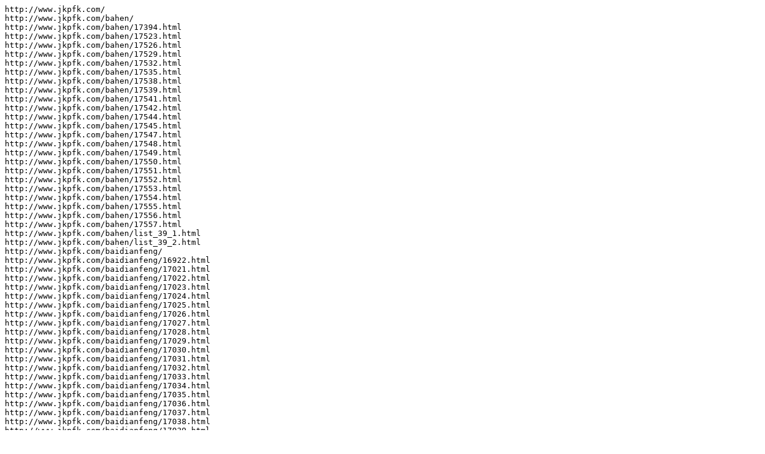

--- FILE ---
content_type: text/plain; charset=gbk
request_url: http://www.jkpfk.com/sitemap.txt
body_size: 28157
content:
http://www.jkpfk.com/
http://www.jkpfk.com/bahen/
http://www.jkpfk.com/bahen/17394.html
http://www.jkpfk.com/bahen/17523.html
http://www.jkpfk.com/bahen/17526.html
http://www.jkpfk.com/bahen/17529.html
http://www.jkpfk.com/bahen/17532.html
http://www.jkpfk.com/bahen/17535.html
http://www.jkpfk.com/bahen/17538.html
http://www.jkpfk.com/bahen/17539.html
http://www.jkpfk.com/bahen/17541.html
http://www.jkpfk.com/bahen/17542.html
http://www.jkpfk.com/bahen/17544.html
http://www.jkpfk.com/bahen/17545.html
http://www.jkpfk.com/bahen/17547.html
http://www.jkpfk.com/bahen/17548.html
http://www.jkpfk.com/bahen/17549.html
http://www.jkpfk.com/bahen/17550.html
http://www.jkpfk.com/bahen/17551.html
http://www.jkpfk.com/bahen/17552.html
http://www.jkpfk.com/bahen/17553.html
http://www.jkpfk.com/bahen/17554.html
http://www.jkpfk.com/bahen/17555.html
http://www.jkpfk.com/bahen/17556.html
http://www.jkpfk.com/bahen/17557.html
http://www.jkpfk.com/bahen/list_39_1.html
http://www.jkpfk.com/bahen/list_39_2.html
http://www.jkpfk.com/baidianfeng/
http://www.jkpfk.com/baidianfeng/16922.html
http://www.jkpfk.com/baidianfeng/17021.html
http://www.jkpfk.com/baidianfeng/17022.html
http://www.jkpfk.com/baidianfeng/17023.html
http://www.jkpfk.com/baidianfeng/17024.html
http://www.jkpfk.com/baidianfeng/17025.html
http://www.jkpfk.com/baidianfeng/17026.html
http://www.jkpfk.com/baidianfeng/17027.html
http://www.jkpfk.com/baidianfeng/17028.html
http://www.jkpfk.com/baidianfeng/17029.html
http://www.jkpfk.com/baidianfeng/17030.html
http://www.jkpfk.com/baidianfeng/17031.html
http://www.jkpfk.com/baidianfeng/17032.html
http://www.jkpfk.com/baidianfeng/17033.html
http://www.jkpfk.com/baidianfeng/17034.html
http://www.jkpfk.com/baidianfeng/17035.html
http://www.jkpfk.com/baidianfeng/17036.html
http://www.jkpfk.com/baidianfeng/17037.html
http://www.jkpfk.com/baidianfeng/17038.html
http://www.jkpfk.com/baidianfeng/17039.html
http://www.jkpfk.com/baidianfeng/17040.html
http://www.jkpfk.com/baidianfeng/17041.html
http://www.jkpfk.com/baidianfeng/17042.html
http://www.jkpfk.com/baidianfeng/17043.html
http://www.jkpfk.com/baidianfeng/17044.html
http://www.jkpfk.com/baidianfeng/17045.html
http://www.jkpfk.com/baidianfeng/17046.html
http://www.jkpfk.com/baidianfeng/17047.html
http://www.jkpfk.com/baidianfeng/17048.html
http://www.jkpfk.com/baidianfeng/17049.html
http://www.jkpfk.com/baidianfeng/17050.html
http://www.jkpfk.com/baidianfeng/17065.html
http://www.jkpfk.com/baidianfeng/17100.html
http://www.jkpfk.com/baidianfeng/17101.html
http://www.jkpfk.com/baidianfeng/17102.html
http://www.jkpfk.com/baidianfeng/17104.html
http://www.jkpfk.com/baidianfeng/17105.html
http://www.jkpfk.com/baidianfeng/17108.html
http://www.jkpfk.com/baidianfeng/17113.html
http://www.jkpfk.com/baidianfeng/17115.html
http://www.jkpfk.com/baidianfeng/17116.html
http://www.jkpfk.com/baidianfeng/17117.html
http://www.jkpfk.com/baidianfeng/17120.html
http://www.jkpfk.com/baidianfeng/17122.html
http://www.jkpfk.com/baidianfeng/17123.html
http://www.jkpfk.com/baidianfeng/17127.html
http://www.jkpfk.com/baidianfeng/17130.html
http://www.jkpfk.com/baidianfeng/17133.html
http://www.jkpfk.com/baidianfeng/17134.html
http://www.jkpfk.com/baidianfeng/17135.html
http://www.jkpfk.com/baidianfeng/list_31_1.html
http://www.jkpfk.com/baidianfeng/list_31_2.html
http://www.jkpfk.com/baidianfeng/list_31_3.html
http://www.jkpfk.com/baidianfeng/list_31_4.html
http://www.jkpfk.com/baidianfeng/list_31_5.html
http://www.jkpfk.com/bantu/
http://www.jkpfk.com/bantu/16902.html
http://www.jkpfk.com/bianpingyou/
http://www.jkpfk.com/bianpingyou/16916.html
http://www.jkpfk.com/bianpingyou/17071.html
http://www.jkpfk.com/bianpingyou/17427.html
http://www.jkpfk.com/bianpingyou/17429.html
http://www.jkpfk.com/bianpingyou/17431.html
http://www.jkpfk.com/bianpingyou/17433.html
http://www.jkpfk.com/bianpingyou/17435.html
http://www.jkpfk.com/bianpingyou/17437.html
http://www.jkpfk.com/bianpingyou/17439.html
http://www.jkpfk.com/bianpingyou/17440.html
http://www.jkpfk.com/bianpingyou/17442.html
http://www.jkpfk.com/bianpingyou/17443.html
http://www.jkpfk.com/bianpingyou/17444.html
http://www.jkpfk.com/bianpingyou/17446.html
http://www.jkpfk.com/bianpingyou/17447.html
http://www.jkpfk.com/bianpingyou/17449.html
http://www.jkpfk.com/bianpingyou/17450.html
http://www.jkpfk.com/bianpingyou/17452.html
http://www.jkpfk.com/bianpingyou/17453.html
http://www.jkpfk.com/bianpingyou/17456.html
http://www.jkpfk.com/bianpingyou/17459.html
http://www.jkpfk.com/bianpingyou/17461.html
http://www.jkpfk.com/bianpingyou/17463.html
http://www.jkpfk.com/bianpingyou/17465.html
http://www.jkpfk.com/bianpingyou/list_33_1.html
http://www.jkpfk.com/bianpingyou/list_33_2.html
http://www.jkpfk.com/douyin/
http://www.jkpfk.com/gaikuang/
http://www.jkpfk.com/gaikuang/17569.html
http://www.jkpfk.com/haungheban/
http://www.jkpfk.com/haungheban/17470.html
http://www.jkpfk.com/haungheban/17471.html
http://www.jkpfk.com/haungheban/17472.html
http://www.jkpfk.com/haungheban/17473.html
http://www.jkpfk.com/haungheban/17474.html
http://www.jkpfk.com/haungheban/17475.html
http://www.jkpfk.com/haungheban/17476.html
http://www.jkpfk.com/haungheban/17477.html
http://www.jkpfk.com/haungheban/17479.html
http://www.jkpfk.com/haungheban/17480.html
http://www.jkpfk.com/haungheban/17481.html
http://www.jkpfk.com/haungheban/17483.html
http://www.jkpfk.com/haungheban/17484.html
http://www.jkpfk.com/haungheban/17486.html
http://www.jkpfk.com/haungheban/17487.html
http://www.jkpfk.com/haungheban/17489.html
http://www.jkpfk.com/haungheban/17490.html
http://www.jkpfk.com/haungheban/17492.html
http://www.jkpfk.com/haungheban/17493.html
http://www.jkpfk.com/haungheban/17495.html
http://www.jkpfk.com/haungheban/17496.html
http://www.jkpfk.com/haungheban/17498.html
http://www.jkpfk.com/haungheban/list_36_1.html
http://www.jkpfk.com/haungheban/list_36_2.html
http://www.jkpfk.com/huizhijia/
http://www.jkpfk.com/huizhijia/17340.html
http://www.jkpfk.com/huizhijia/17342.html
http://www.jkpfk.com/huizhijia/17343.html
http://www.jkpfk.com/huizhijia/17344.html
http://www.jkpfk.com/huizhijia/17346.html
http://www.jkpfk.com/huizhijia/17347.html
http://www.jkpfk.com/huizhijia/17349.html
http://www.jkpfk.com/huizhijia/17350.html
http://www.jkpfk.com/huizhijia/17352.html
http://www.jkpfk.com/huizhijia/17353.html
http://www.jkpfk.com/huizhijia/17355.html
http://www.jkpfk.com/huizhijia/17356.html
http://www.jkpfk.com/huizhijia/17357.html
http://www.jkpfk.com/huizhijia/17358.html
http://www.jkpfk.com/huizhijia/17359.html
http://www.jkpfk.com/huizhijia/17360.html
http://www.jkpfk.com/huizhijia/17362.html
http://www.jkpfk.com/huizhijia/17363.html
http://www.jkpfk.com/huizhijia/17365.html
http://www.jkpfk.com/huizhijia/17366.html
http://www.jkpfk.com/huizhijia/17368.html
http://www.jkpfk.com/huizhijia/17369.html
http://www.jkpfk.com/huizhijia/list_26_1.html
http://www.jkpfk.com/huizhijia/list_26_2.html
http://www.jkpfk.com/jiuzaobi/
http://www.jkpfk.com/jiuzaobi/17216.html
http://www.jkpfk.com/jiuzaobi/17441.html
http://www.jkpfk.com/jiuzaobi/17445.html
http://www.jkpfk.com/jiuzaobi/17448.html
http://www.jkpfk.com/jiuzaobi/17451.html
http://www.jkpfk.com/jiuzaobi/17454.html
http://www.jkpfk.com/jiuzaobi/17455.html
http://www.jkpfk.com/jiuzaobi/17457.html
http://www.jkpfk.com/jiuzaobi/17458.html
http://www.jkpfk.com/jiuzaobi/17460.html
http://www.jkpfk.com/jiuzaobi/17462.html
http://www.jkpfk.com/jiuzaobi/17464.html
http://www.jkpfk.com/maonangyan/
http://www.jkpfk.com/maonangyan/16904.html
http://www.jkpfk.com/maonangyan/17126.html
http://www.jkpfk.com/maonangyan/17315.html
http://www.jkpfk.com/maonangyan/17317.html
http://www.jkpfk.com/maonangyan/17319.html
http://www.jkpfk.com/maonangyan/17320.html
http://www.jkpfk.com/maonangyan/17321.html
http://www.jkpfk.com/maonangyan/17322.html
http://www.jkpfk.com/maonangyan/17323.html
http://www.jkpfk.com/maonangyan/17324.html
http://www.jkpfk.com/maonangyan/17325.html
http://www.jkpfk.com/maonangyan/17326.html
http://www.jkpfk.com/maonangyan/17327.html
http://www.jkpfk.com/maonangyan/17328.html
http://www.jkpfk.com/maonangyan/17329.html
http://www.jkpfk.com/maonangyan/17330.html
http://www.jkpfk.com/maonangyan/17332.html
http://www.jkpfk.com/maonangyan/17333.html
http://www.jkpfk.com/maonangyan/17335.html
http://www.jkpfk.com/maonangyan/17341.html
http://www.jkpfk.com/maonangyan/17345.html
http://www.jkpfk.com/maonangyan/17348.html
http://www.jkpfk.com/maonangyan/17351.html
http://www.jkpfk.com/maonangyan/17354.html
http://www.jkpfk.com/maonangyan/list_19_1.html
http://www.jkpfk.com/maonangyan/list_19_2.html
http://www.jkpfk.com/maozhoujiaohua/
http://www.jkpfk.com/maozhoujiaohua/17421.html
http://www.jkpfk.com/maozhoujiaohua/17423.html
http://www.jkpfk.com/maozhoujiaohua/17424.html
http://www.jkpfk.com/maozhoujiaohua/17425.html
http://www.jkpfk.com/maozhoujiaohua/17426.html
http://www.jkpfk.com/maozhoujiaohua/17428.html
http://www.jkpfk.com/maozhoujiaohua/17430.html
http://www.jkpfk.com/maozhoujiaohua/17432.html
http://www.jkpfk.com/maozhoujiaohua/17434.html
http://www.jkpfk.com/maozhoujiaohua/17436.html
http://www.jkpfk.com/maozhoujiaohua/17438.html
http://www.jkpfk.com/news/
http://www.jkpfk.com/niupixuan/
http://www.jkpfk.com/niupixuan/16889.html
http://www.jkpfk.com/niupixuan/16918.html
http://www.jkpfk.com/niupixuan/16926.html
http://www.jkpfk.com/niupixuan/16991.html
http://www.jkpfk.com/niupixuan/16992.html
http://www.jkpfk.com/niupixuan/16993.html
http://www.jkpfk.com/niupixuan/16994.html
http://www.jkpfk.com/niupixuan/16995.html
http://www.jkpfk.com/niupixuan/16996.html
http://www.jkpfk.com/niupixuan/16997.html
http://www.jkpfk.com/niupixuan/16998.html
http://www.jkpfk.com/niupixuan/16999.html
http://www.jkpfk.com/niupixuan/17000.html
http://www.jkpfk.com/niupixuan/17001.html
http://www.jkpfk.com/niupixuan/17002.html
http://www.jkpfk.com/niupixuan/17003.html
http://www.jkpfk.com/niupixuan/17004.html
http://www.jkpfk.com/niupixuan/17005.html
http://www.jkpfk.com/niupixuan/17006.html
http://www.jkpfk.com/niupixuan/17007.html
http://www.jkpfk.com/niupixuan/17008.html
http://www.jkpfk.com/niupixuan/17009.html
http://www.jkpfk.com/niupixuan/17010.html
http://www.jkpfk.com/niupixuan/17011.html
http://www.jkpfk.com/niupixuan/17012.html
http://www.jkpfk.com/niupixuan/17013.html
http://www.jkpfk.com/niupixuan/17014.html
http://www.jkpfk.com/niupixuan/17015.html
http://www.jkpfk.com/niupixuan/17016.html
http://www.jkpfk.com/niupixuan/17017.html
http://www.jkpfk.com/niupixuan/17018.html
http://www.jkpfk.com/niupixuan/17019.html
http://www.jkpfk.com/niupixuan/17020.html
http://www.jkpfk.com/niupixuan/17052.html
http://www.jkpfk.com/niupixuan/17053.html
http://www.jkpfk.com/niupixuan/17055.html
http://www.jkpfk.com/niupixuan/17058.html
http://www.jkpfk.com/niupixuan/17059.html
http://www.jkpfk.com/niupixuan/17060.html
http://www.jkpfk.com/niupixuan/17061.html
http://www.jkpfk.com/niupixuan/17064.html
http://www.jkpfk.com/niupixuan/17075.html
http://www.jkpfk.com/niupixuan/17078.html
http://www.jkpfk.com/niupixuan/17082.html
http://www.jkpfk.com/niupixuan/17084.html
http://www.jkpfk.com/niupixuan/17086.html
http://www.jkpfk.com/niupixuan/17088.html
http://www.jkpfk.com/niupixuan/17093.html
http://www.jkpfk.com/niupixuan/17112.html
http://www.jkpfk.com/niupixuan/17121.html
http://www.jkpfk.com/niupixuan/list_29_1.html
http://www.jkpfk.com/niupixuan/list_29_2.html
http://www.jkpfk.com/niupixuan/list_29_3.html
http://www.jkpfk.com/niupixuan/list_29_4.html
http://www.jkpfk.com/niupixuan/list_29_5.html
http://www.jkpfk.com/paozhen/
http://www.jkpfk.com/paozhen/17391.html
http://www.jkpfk.com/paozhen/17392.html
http://www.jkpfk.com/paozhen/17395.html
http://www.jkpfk.com/paozhen/17397.html
http://www.jkpfk.com/paozhen/17398.html
http://www.jkpfk.com/paozhen/17399.html
http://www.jkpfk.com/paozhen/17401.html
http://www.jkpfk.com/paozhen/17402.html
http://www.jkpfk.com/paozhen/17404.html
http://www.jkpfk.com/paozhen/17405.html
http://www.jkpfk.com/paozhen/17407.html
http://www.jkpfk.com/paozhen/17408.html
http://www.jkpfk.com/paozhen/17410.html
http://www.jkpfk.com/paozhen/17411.html
http://www.jkpfk.com/paozhen/17413.html
http://www.jkpfk.com/paozhen/17414.html
http://www.jkpfk.com/paozhen/17416.html
http://www.jkpfk.com/paozhen/17417.html
http://www.jkpfk.com/paozhen/17419.html
http://www.jkpfk.com/paozhen/17420.html
http://www.jkpfk.com/paozhen/17422.html
http://www.jkpfk.com/paozhen/list_30_1.html
http://www.jkpfk.com/paozhen/list_30_2.html
http://www.jkpfk.com/piyan/
http://www.jkpfk.com/piyan/16920.html
http://www.jkpfk.com/piyan/17074.html
http://www.jkpfk.com/piyan/17077.html
http://www.jkpfk.com/piyan/17080.html
http://www.jkpfk.com/piyan/17081.html
http://www.jkpfk.com/piyan/17083.html
http://www.jkpfk.com/piyan/17085.html
http://www.jkpfk.com/piyan/17087.html
http://www.jkpfk.com/piyan/17089.html
http://www.jkpfk.com/piyan/17091.html
http://www.jkpfk.com/piyan/17097.html
http://www.jkpfk.com/piyan/17103.html
http://www.jkpfk.com/piyan/17132.html
http://www.jkpfk.com/piyan/17259.html
http://www.jkpfk.com/piyan/17262.html
http://www.jkpfk.com/piyan/17263.html
http://www.jkpfk.com/piyan/17264.html
http://www.jkpfk.com/piyan/17265.html
http://www.jkpfk.com/piyan/17266.html
http://www.jkpfk.com/piyan/17267.html
http://www.jkpfk.com/piyan/17269.html
http://www.jkpfk.com/piyan/17270.html
http://www.jkpfk.com/piyan/17271.html
http://www.jkpfk.com/piyan/17272.html
http://www.jkpfk.com/piyan/17273.html
http://www.jkpfk.com/piyan/17276.html
http://www.jkpfk.com/piyan/17277.html
http://www.jkpfk.com/piyan/list_21_1.html
http://www.jkpfk.com/piyan/list_21_2.html
http://www.jkpfk.com/piyan/list_21_3.html
http://www.jkpfk.com/qingchundou/
http://www.jkpfk.com/qingchundou/16892.html
http://www.jkpfk.com/qingchundou/16893.html
http://www.jkpfk.com/qingchundou/16899.html
http://www.jkpfk.com/qingchundou/16900.html
http://www.jkpfk.com/qingchundou/16907.html
http://www.jkpfk.com/qingchundou/16908.html
http://www.jkpfk.com/qingchundou/16909.html
http://www.jkpfk.com/qingchundou/16910.html
http://www.jkpfk.com/qingchundou/16924.html
http://www.jkpfk.com/qingchundou/16928.html
http://www.jkpfk.com/qingchundou/17056.html
http://www.jkpfk.com/qingchundou/17062.html
http://www.jkpfk.com/qingchundou/17068.html
http://www.jkpfk.com/qingchundou/17076.html
http://www.jkpfk.com/qingchundou/17079.html
http://www.jkpfk.com/qingchundou/17090.html
http://www.jkpfk.com/qingchundou/17092.html
http://www.jkpfk.com/qingchundou/17094.html
http://www.jkpfk.com/qingchundou/17096.html
http://www.jkpfk.com/qingchundou/17098.html
http://www.jkpfk.com/qingchundou/17099.html
http://www.jkpfk.com/qingchundou/17106.html
http://www.jkpfk.com/qingchundou/17107.html
http://www.jkpfk.com/qingchundou/17110.html
http://www.jkpfk.com/qingchundou/17118.html
http://www.jkpfk.com/qingchundou/17119.html
http://www.jkpfk.com/qingchundou/17125.html
http://www.jkpfk.com/qingchundou/17128.html
http://www.jkpfk.com/qingchundou/17189.html
http://www.jkpfk.com/qingchundou/17192.html
http://www.jkpfk.com/qingchundou/17195.html
http://www.jkpfk.com/qingchundou/17198.html
http://www.jkpfk.com/qingchundou/17201.html
http://www.jkpfk.com/qingchundou/17204.html
http://www.jkpfk.com/qingchundou/17207.html
http://www.jkpfk.com/qingchundou/17209.html
http://www.jkpfk.com/qingchundou/17210.html
http://www.jkpfk.com/qingchundou/17211.html
http://www.jkpfk.com/qingchundou/17212.html
http://www.jkpfk.com/qingchundou/17213.html
http://www.jkpfk.com/qingchundou/17214.html
http://www.jkpfk.com/qingchundou/17215.html
http://www.jkpfk.com/qingchundou/17217.html
http://www.jkpfk.com/qingchundou/17218.html
http://www.jkpfk.com/qingchundou/17220.html
http://www.jkpfk.com/qingchundou/17222.html
http://www.jkpfk.com/qingchundou/17224.html
http://www.jkpfk.com/qingchundou/17226.html
http://www.jkpfk.com/qingchundou/17228.html
http://www.jkpfk.com/qingchundou/list_15_1.html
http://www.jkpfk.com/qingchundou/list_15_2.html
http://www.jkpfk.com/qingchundou/list_15_3.html
http://www.jkpfk.com/qingchundou/list_15_4.html
http://www.jkpfk.com/qingchundou/list_15_5.html
http://www.jkpfk.com/queban/
http://www.jkpfk.com/queban/17478.html
http://www.jkpfk.com/queban/17482.html
http://www.jkpfk.com/queban/17485.html
http://www.jkpfk.com/queban/17488.html
http://www.jkpfk.com/queban/17491.html
http://www.jkpfk.com/queban/17494.html
http://www.jkpfk.com/queban/17497.html
http://www.jkpfk.com/queban/17499.html
http://www.jkpfk.com/queban/17500.html
http://www.jkpfk.com/queban/17501.html
http://www.jkpfk.com/queban/17502.html
http://www.jkpfk.com/queban/17503.html
http://www.jkpfk.com/queban/17504.html
http://www.jkpfk.com/queban/17505.html
http://www.jkpfk.com/queban/17506.html
http://www.jkpfk.com/queban/17507.html
http://www.jkpfk.com/queban/17508.html
http://www.jkpfk.com/queban/17510.html
http://www.jkpfk.com/queban/17512.html
http://www.jkpfk.com/queban/17514.html
http://www.jkpfk.com/queban/17516.html
http://www.jkpfk.com/queban/17518.html
http://www.jkpfk.com/queban/list_37_1.html
http://www.jkpfk.com/queban/list_37_2.html
http://www.jkpfk.com/shizhen/
http://www.jkpfk.com/shizhen/17051.html
http://www.jkpfk.com/shizhen/17054.html
http://www.jkpfk.com/shizhen/17057.html
http://www.jkpfk.com/shizhen/17063.html
http://www.jkpfk.com/shizhen/17066.html
http://www.jkpfk.com/shizhen/17067.html
http://www.jkpfk.com/shizhen/17069.html
http://www.jkpfk.com/shizhen/17070.html
http://www.jkpfk.com/shizhen/17072.html
http://www.jkpfk.com/shizhen/17233.html
http://www.jkpfk.com/shizhen/17237.html
http://www.jkpfk.com/shizhen/17240.html
http://www.jkpfk.com/shizhen/17243.html
http://www.jkpfk.com/shizhen/17246.html
http://www.jkpfk.com/shizhen/17248.html
http://www.jkpfk.com/shizhen/17249.html
http://www.jkpfk.com/shizhen/17251.html
http://www.jkpfk.com/shizhen/17252.html
http://www.jkpfk.com/shizhen/17254.html
http://www.jkpfk.com/shizhen/17255.html
http://www.jkpfk.com/shizhen/17257.html
http://www.jkpfk.com/shizhen/17258.html
http://www.jkpfk.com/shizhen/17260.html
http://www.jkpfk.com/shizhen/17261.html
http://www.jkpfk.com/shizhen/17268.html
http://www.jkpfk.com/shizhen/17274.html
http://www.jkpfk.com/shizhen/17275.html
http://www.jkpfk.com/shizhen/17278.html
http://www.jkpfk.com/shizhen/17578.html
http://www.jkpfk.com/shizhen/17579.html
http://www.jkpfk.com/shizhen/list_23_1.html
http://www.jkpfk.com/shizhen/list_23_2.html
http://www.jkpfk.com/shizhen/list_23_3.html
http://www.jkpfk.com/shouzuxuan/
http://www.jkpfk.com/shouzuxuan/17292.html
http://www.jkpfk.com/shouzuxuan/17294.html
http://www.jkpfk.com/shouzuxuan/17295.html
http://www.jkpfk.com/shouzuxuan/17296.html
http://www.jkpfk.com/shouzuxuan/17298.html
http://www.jkpfk.com/shouzuxuan/17299.html
http://www.jkpfk.com/shouzuxuan/17301.html
http://www.jkpfk.com/shouzuxuan/17302.html
http://www.jkpfk.com/shouzuxuan/17303.html
http://www.jkpfk.com/shouzuxuan/17304.html
http://www.jkpfk.com/shouzuxuan/17305.html
http://www.jkpfk.com/shouzuxuan/17306.html
http://www.jkpfk.com/shouzuxuan/17307.html
http://www.jkpfk.com/shouzuxuan/17308.html
http://www.jkpfk.com/shouzuxuan/17309.html
http://www.jkpfk.com/shouzuxuan/17310.html
http://www.jkpfk.com/shouzuxuan/17311.html
http://www.jkpfk.com/shouzuxuan/17312.html
http://www.jkpfk.com/shouzuxuan/17313.html
http://www.jkpfk.com/shouzuxuan/17314.html
http://www.jkpfk.com/shouzuxuan/17316.html
http://www.jkpfk.com/shouzuxuan/17318.html
http://www.jkpfk.com/shouzuxuan/list_18_1.html
http://www.jkpfk.com/shouzuxuan/list_18_2.html
http://www.jkpfk.com/swt/
http://www.jkpfk.com/taiji/
http://www.jkpfk.com/taiji/17558.html
http://www.jkpfk.com/taiji/17559.html
http://www.jkpfk.com/taiji/17560.html
http://www.jkpfk.com/taiji/17561.html
http://www.jkpfk.com/taiji/17562.html
http://www.jkpfk.com/taiji/17563.html
http://www.jkpfk.com/taiji/17564.html
http://www.jkpfk.com/taiji/17565.html
http://www.jkpfk.com/taiji/17566.html
http://www.jkpfk.com/taiji/17567.html
http://www.jkpfk.com/taiji/17568.html
http://www.jkpfk.com/tiguxuan/
http://www.jkpfk.com/tiguxuan/17290.html
http://www.jkpfk.com/tiguxuan/17291.html
http://www.jkpfk.com/tiguxuan/17293.html
http://www.jkpfk.com/tiguxuan/17297.html
http://www.jkpfk.com/tiguxuan/17300.html
http://www.jkpfk.com/tiguxuan/17331.html
http://www.jkpfk.com/tiguxuan/17334.html
http://www.jkpfk.com/tiguxuan/17336.html
http://www.jkpfk.com/tiguxuan/17337.html
http://www.jkpfk.com/tiguxuan/17338.html
http://www.jkpfk.com/tiguxuan/17339.html
http://www.jkpfk.com/tuofa/
http://www.jkpfk.com/tuofa/16894.html
http://www.jkpfk.com/tuofa/16905.html
http://www.jkpfk.com/tuofa/16906.html
http://www.jkpfk.com/tuofa/16912.html
http://www.jkpfk.com/tuofa/16913.html
http://www.jkpfk.com/tuofa/16914.html
http://www.jkpfk.com/tuofa/17095.html
http://www.jkpfk.com/tuofa/17109.html
http://www.jkpfk.com/tuofa/17114.html
http://www.jkpfk.com/tuofa/17124.html
http://www.jkpfk.com/tuofa/17129.html
http://www.jkpfk.com/tuofa/17279.html
http://www.jkpfk.com/tuofa/17280.html
http://www.jkpfk.com/tuofa/17281.html
http://www.jkpfk.com/tuofa/17282.html
http://www.jkpfk.com/tuofa/17283.html
http://www.jkpfk.com/tuofa/17284.html
http://www.jkpfk.com/tuofa/17285.html
http://www.jkpfk.com/tuofa/17286.html
http://www.jkpfk.com/tuofa/17287.html
http://www.jkpfk.com/tuofa/17288.html
http://www.jkpfk.com/tuofa/17289.html
http://www.jkpfk.com/tuofa/17576.html
http://www.jkpfk.com/tuofa/17577.html
http://www.jkpfk.com/tuofa/list_24_1.html
http://www.jkpfk.com/tuofa/list_24_2.html
http://www.jkpfk.com/tuomao/
http://www.jkpfk.com/tuomao/17509.html
http://www.jkpfk.com/tuomao/17511.html
http://www.jkpfk.com/tuomao/17513.html
http://www.jkpfk.com/tuomao/17515.html
http://www.jkpfk.com/tuomao/17517.html
http://www.jkpfk.com/tuomao/17519.html
http://www.jkpfk.com/tuomao/17520.html
http://www.jkpfk.com/tuomao/17521.html
http://www.jkpfk.com/tuomao/17522.html
http://www.jkpfk.com/tuomao/17524.html
http://www.jkpfk.com/tuomao/17525.html
http://www.jkpfk.com/tuomao/17527.html
http://www.jkpfk.com/tuomao/17528.html
http://www.jkpfk.com/tuomao/17530.html
http://www.jkpfk.com/tuomao/17531.html
http://www.jkpfk.com/tuomao/17533.html
http://www.jkpfk.com/tuomao/17534.html
http://www.jkpfk.com/tuomao/17536.html
http://www.jkpfk.com/tuomao/17537.html
http://www.jkpfk.com/tuomao/17540.html
http://www.jkpfk.com/tuomao/17543.html
http://www.jkpfk.com/tuomao/17546.html
http://www.jkpfk.com/tuomao/list_38_1.html
http://www.jkpfk.com/tuomao/list_38_2.html
http://www.jkpfk.com/xunmazhen/
http://www.jkpfk.com/xunmazhen/16895.html
http://www.jkpfk.com/xunmazhen/16896.html
http://www.jkpfk.com/xunmazhen/16897.html
http://www.jkpfk.com/xunmazhen/16898.html
http://www.jkpfk.com/xunmazhen/16901.html
http://www.jkpfk.com/xunmazhen/16911.html
http://www.jkpfk.com/xunmazhen/16915.html
http://www.jkpfk.com/xunmazhen/16927.html
http://www.jkpfk.com/xunmazhen/17073.html
http://www.jkpfk.com/xunmazhen/17111.html
http://www.jkpfk.com/xunmazhen/17131.html
http://www.jkpfk.com/xunmazhen/17219.html
http://www.jkpfk.com/xunmazhen/17221.html
http://www.jkpfk.com/xunmazhen/17223.html
http://www.jkpfk.com/xunmazhen/17225.html
http://www.jkpfk.com/xunmazhen/17227.html
http://www.jkpfk.com/xunmazhen/17229.html
http://www.jkpfk.com/xunmazhen/17230.html
http://www.jkpfk.com/xunmazhen/17231.html
http://www.jkpfk.com/xunmazhen/17232.html
http://www.jkpfk.com/xunmazhen/17234.html
http://www.jkpfk.com/xunmazhen/17235.html
http://www.jkpfk.com/xunmazhen/17236.html
http://www.jkpfk.com/xunmazhen/17238.html
http://www.jkpfk.com/xunmazhen/17239.html
http://www.jkpfk.com/xunmazhen/17241.html
http://www.jkpfk.com/xunmazhen/17242.html
http://www.jkpfk.com/xunmazhen/17244.html
http://www.jkpfk.com/xunmazhen/17245.html
http://www.jkpfk.com/xunmazhen/17247.html
http://www.jkpfk.com/xunmazhen/17250.html
http://www.jkpfk.com/xunmazhen/17253.html
http://www.jkpfk.com/xunmazhen/17256.html
http://www.jkpfk.com/xunmazhen/17572.html
http://www.jkpfk.com/xunmazhen/17573.html
http://www.jkpfk.com/xunmazhen/list_27_1.html
http://www.jkpfk.com/xunmazhen/list_27_2.html
http://www.jkpfk.com/xunmazhen/list_27_3.html
http://www.jkpfk.com/yechou/
http://www.jkpfk.com/yechou/16890.html
http://www.jkpfk.com/yechou/16891.html
http://www.jkpfk.com/yechou/16919.html
http://www.jkpfk.com/yechou/16921.html
http://www.jkpfk.com/yechou/16923.html
http://www.jkpfk.com/yechou/16925.html
http://www.jkpfk.com/yechou/17136.html
http://www.jkpfk.com/yechou/17137.html
http://www.jkpfk.com/yechou/17138.html
http://www.jkpfk.com/yechou/17139.html
http://www.jkpfk.com/yechou/17140.html
http://www.jkpfk.com/yechou/17141.html
http://www.jkpfk.com/yechou/17142.html
http://www.jkpfk.com/yechou/17143.html
http://www.jkpfk.com/yechou/17144.html
http://www.jkpfk.com/yechou/17145.html
http://www.jkpfk.com/yechou/17146.html
http://www.jkpfk.com/yechou/17147.html
http://www.jkpfk.com/yechou/17148.html
http://www.jkpfk.com/yechou/17149.html
http://www.jkpfk.com/yechou/17150.html
http://www.jkpfk.com/yechou/17151.html
http://www.jkpfk.com/yechou/17152.html
http://www.jkpfk.com/yechou/17153.html
http://www.jkpfk.com/yechou/17154.html
http://www.jkpfk.com/yechou/17155.html
http://www.jkpfk.com/yechou/17156.html
http://www.jkpfk.com/yechou/17157.html
http://www.jkpfk.com/yechou/17158.html
http://www.jkpfk.com/yechou/17159.html
http://www.jkpfk.com/yechou/17160.html
http://www.jkpfk.com/yechou/17161.html
http://www.jkpfk.com/yechou/17162.html
http://www.jkpfk.com/yechou/17163.html
http://www.jkpfk.com/yechou/17164.html
http://www.jkpfk.com/yechou/17165.html
http://www.jkpfk.com/yechou/17166.html
http://www.jkpfk.com/yechou/17167.html
http://www.jkpfk.com/yechou/17168.html
http://www.jkpfk.com/yechou/17169.html
http://www.jkpfk.com/yechou/17170.html
http://www.jkpfk.com/yechou/17171.html
http://www.jkpfk.com/yechou/17172.html
http://www.jkpfk.com/yechou/17173.html
http://www.jkpfk.com/yechou/17174.html
http://www.jkpfk.com/yechou/17175.html
http://www.jkpfk.com/yechou/17176.html
http://www.jkpfk.com/yechou/17177.html
http://www.jkpfk.com/yechou/17178.html
http://www.jkpfk.com/yechou/17179.html
http://www.jkpfk.com/yechou/17180.html
http://www.jkpfk.com/yechou/17193.html
http://www.jkpfk.com/yechou/17382.html
http://www.jkpfk.com/yechou/17388.html
http://www.jkpfk.com/yechou/17574.html
http://www.jkpfk.com/yechou/17575.html
http://www.jkpfk.com/yechou/list_22_1.html
http://www.jkpfk.com/yechou/list_22_2.html
http://www.jkpfk.com/yechou/list_22_3.html
http://www.jkpfk.com/yechou/list_22_4.html
http://www.jkpfk.com/yechou/list_22_5.html
http://www.jkpfk.com/zhifa/
http://www.jkpfk.com/zhifa/17371.html
http://www.jkpfk.com/zhifa/17373.html
http://www.jkpfk.com/zhifa/17375.html
http://www.jkpfk.com/zhifa/17377.html
http://www.jkpfk.com/zhifa/17379.html
http://www.jkpfk.com/zhifa/17381.html
http://www.jkpfk.com/zhifa/17383.html
http://www.jkpfk.com/zhifa/17385.html
http://www.jkpfk.com/zhifa/17386.html
http://www.jkpfk.com/zhifa/17387.html
http://www.jkpfk.com/zhifa/17389.html
http://www.jkpfk.com/zhifa/17390.html
http://www.jkpfk.com/zhifa/17393.html
http://www.jkpfk.com/zhifa/17396.html
http://www.jkpfk.com/zhifa/17400.html
http://www.jkpfk.com/zhifa/17403.html
http://www.jkpfk.com/zhifa/17406.html
http://www.jkpfk.com/zhifa/17409.html
http://www.jkpfk.com/zhifa/17412.html
http://www.jkpfk.com/zhifa/17415.html
http://www.jkpfk.com/zhifa/17418.html
http://www.jkpfk.com/zhifa/list_25_1.html
http://www.jkpfk.com/zhifa/list_25_2.html